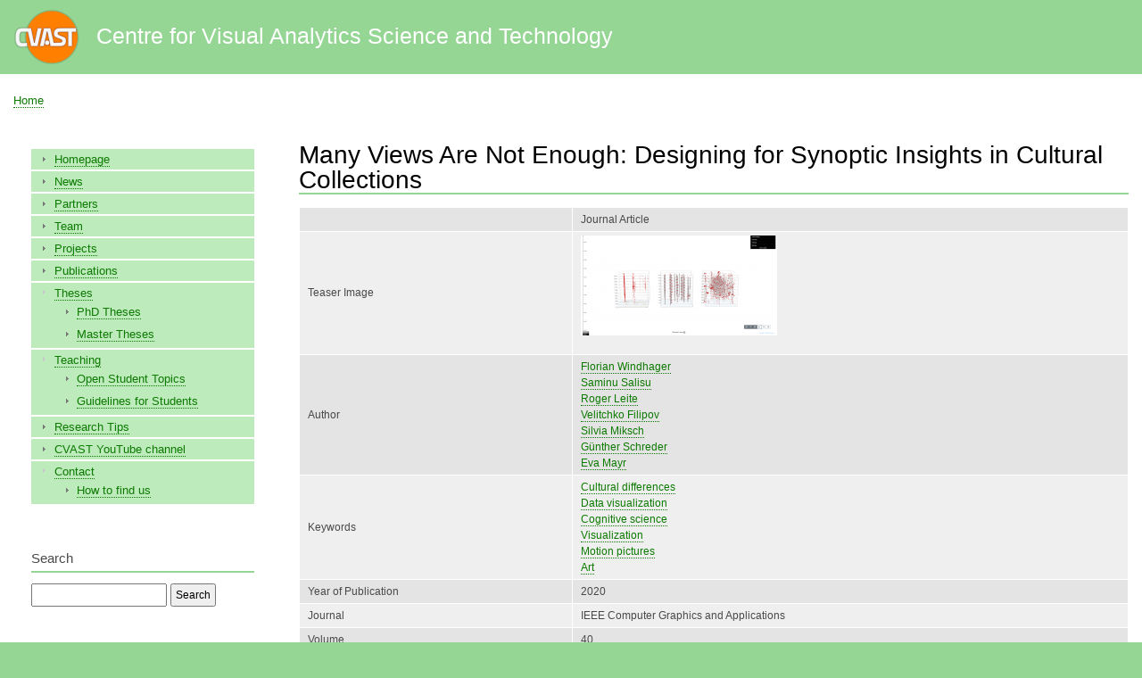

--- FILE ---
content_type: text/html; charset=UTF-8
request_url: https://www.cvast.tuwien.ac.at/bibcite/reference/515
body_size: 4470
content:
<!DOCTYPE html>
<html lang="en" dir="ltr">
  <head>
    <meta charset="utf-8" />
<meta name="Generator" content="Drupal 10 (https://www.drupal.org)" />
<meta name="MobileOptimized" content="width" />
<meta name="HandheldFriendly" content="true" />
<meta name="viewport" content="width=device-width, initial-scale=1.0" />
<link rel="icon" href="/themes/cvast/css/images/favicon.ico" type="image/vnd.microsoft.icon" />
<link rel="canonical" href="https://www.cvast.tuwien.ac.at/bibcite/reference/515" />
<link rel="shortlink" href="https://www.cvast.tuwien.ac.at/bibcite/reference/515" />

    <title>Many Views Are Not Enough: Designing for Synoptic Insights in Cultural Collections | Centre for Visual Analytics Science and Technology</title>
    <link rel="stylesheet" media="all" href="/sites/default/files/css/css_Qo9aHrpJS39Jc-gBQwc95-2982GxCefskcqSbo0AF5Q.css?delta=0&amp;language=en&amp;theme=cvast&amp;include=eJxlzUEOwjAMRNELheRIlWNMZHASlHGLwumpKnVTNrN4-tIQIL5oewp7H4mBmDWzuizcmw_N6-6B_rP30OYh03B9Jba9mDET5EIPtStVAagITi7WM9kNPk1bCdyHpNZHJdOvBN4Ifm0w4VLT8bepfJCOjbXfV5Mf5ixTHQ" />
<link rel="stylesheet" media="all" href="/sites/default/files/css/css_Y3MN7ewn6COdjaBv-1fZM9bBJT_d1V5HEmoh_KoPCuo.css?delta=1&amp;language=en&amp;theme=cvast&amp;include=eJxlzUEOwjAMRNELheRIlWNMZHASlHGLwumpKnVTNrN4-tIQIL5oewp7H4mBmDWzuizcmw_N6-6B_rP30OYh03B9Jba9mDET5EIPtStVAagITi7WM9kNPk1bCdyHpNZHJdOvBN4Ifm0w4VLT8bepfJCOjbXfV5Mf5ixTHQ" />
<link rel="stylesheet" media="print" href="/sites/default/files/css/css_5ymn2uv-LGJEQqqTnwsHIKs5cgWuYsqX2_Kk6p32ue8.css?delta=2&amp;language=en&amp;theme=cvast&amp;include=eJxlzUEOwjAMRNELheRIlWNMZHASlHGLwumpKnVTNrN4-tIQIL5oewp7H4mBmDWzuizcmw_N6-6B_rP30OYh03B9Jba9mDET5EIPtStVAagITi7WM9kNPk1bCdyHpNZHJdOvBN4Ifm0w4VLT8bepfJCOjbXfV5Mf5ixTHQ" />
<link rel="stylesheet" media="all" href="/sites/default/files/css/css_xKGYv1poOdSegSC6fGhnCuyNwPiQVjKhofENEGtJAws.css?delta=3&amp;language=en&amp;theme=cvast&amp;include=eJxlzUEOwjAMRNELheRIlWNMZHASlHGLwumpKnVTNrN4-tIQIL5oewp7H4mBmDWzuizcmw_N6-6B_rP30OYh03B9Jba9mDET5EIPtStVAagITi7WM9kNPk1bCdyHpNZHJdOvBN4Ifm0w4VLT8bepfJCOjbXfV5Mf5ixTHQ" />

    
  </head>
  <body class="layout-one-sidebar layout-sidebar-first path-bibcite">
        <a href="#main-content" class="visually-hidden focusable skip-link">
      Skip to main content
    </a>
    
      <div class="dialog-off-canvas-main-canvas" data-off-canvas-main-canvas>
    <div id="page-wrapper">
  <div id="page">
    <header id="header" class="header" role="banner">
      <div class="section layout-container clearfix">
        
          <div class="clearfix region region-header">
    <div id="block-cvast-branding" class="clearfix site-branding block block-system block-system-branding-block">
  
    
        <a href="/" rel="home" class="site-branding__logo">
      <img src="/themes/cvast/css/images/logo.png" alt="Home" />
    </a>
        <div class="site-branding__text">
              <div class="site-branding__name">
          <a href="/" rel="home">Centre for Visual Analytics Science and Technology</a>
        </div>
                </div>
  </div>

  </div>

        
      </div>
    </header>
          <div class="highlighted">
        <aside class="layout-container section clearfix" role="complementary">
            <div class="region region-highlighted">
    <div data-drupal-messages-fallback class="hidden"></div>

  </div>

        </aside>
      </div>
            <div id="main-wrapper" class="layout-main-wrapper layout-container clearfix">
      <div id="main" class="layout-main clearfix">
          <div class="region region-breadcrumb">
    <div id="block-cvast-breadcrumbs" class="block block-system block-system-breadcrumb-block">
  
    
      <div class="content">
        <nav class="breadcrumb" role="navigation" aria-labelledby="system-breadcrumb">
    <h2 id="system-breadcrumb" class="visually-hidden">Breadcrumb</h2>
    <ol>
          <li>
                  <a href="/">Home</a>
              </li>
        </ol>
  </nav>

    </div>
  </div>

  </div>

        <main id="content" class="column main-content" role="main">
          <section class="section">
            <a id="main-content" tabindex="-1"></a>
              <div class="region region-content">
    <div id="block-cvast-page-title" class="block block-core block-page-title-block">
  
    
      <div class="content">
      

  <h1 class="title page-title">Many Views Are Not Enough: Designing for Synoptic Insights in Cultural Collections</h1>


    </div>
  </div>
<div id="block-cvast-content" class="block block-system block-system-main-block">
  
    
      <div class="content">
      <div class="bibcite-reference bibcite-reference-table">
  
  
  <table>
          <tbody>
                      <tr class="odd">
          <td></td>
          <td><div class="bibcite-type">Journal Article</div>
</td>
        </tr>
                      <tr class="even">
          <td>Teaser Image</td>
          <td>
  <div class="field field--name-field-teaserimage field--type-image field--label-above">
    <div class="field__label"></div>
              <div class="field__item">  <a href="/sites/default/files/pub_teaser/chrome_2020-06-22_13-23-35.png"><img loading="lazy" src="/sites/default/files/styles/medium/public/pub_teaser/chrome_2020-06-22_13-23-35.png?itok=1v5OM60l" width="220" height="112" alt="" class="image-style-medium" />

</a>
</div>
          </div>
</td>
        </tr>
                      <tr class="odd">
          <td>Author</td>
          <td>
  <div class="field field--name-author field--type-bibcite-contributor field--label-above">
    <div class="field__label"></div>
          <div class="field__items">
              <div class="field__item"><a href="/bibcite/contributor/175" hreflang="en">Florian Windhager</a></div>
          <div class="field__item"><a href="/bibcite/contributor/512" hreflang="en">Saminu Salisu</a></div>
          <div class="field__item"><a href="/bibcite/contributor/545" hreflang="en">Roger Leite</a></div>
          <div class="field__item"><a href="/bibcite/contributor/486" hreflang="en">Velitchko Filipov</a></div>
          <div class="field__item"><a href="/bibcite/contributor/258" hreflang="en">Silvia Miksch</a></div>
          <div class="field__item"><a href="/bibcite/contributor/487" hreflang="en">Günther Schreder</a></div>
          <div class="field__item"><a href="/bibcite/contributor/54" hreflang="en">Eva Mayr</a></div>
              </div>
      </div>
</td>
        </tr>
                      <tr class="even">
          <td>Keywords</td>
          <td>
  <div class="field field--name-keywords field--type-entity-reference field--label-above">
    <div class="field__label"></div>
          <div class="field__items">
              <div class="field__item"><a href="/bibcite/keyword/395" hreflang="en">Cultural differences</a></div>
          <div class="field__item"><a href="/bibcite/keyword/192" hreflang="en">Data visualization</a></div>
          <div class="field__item"><a href="/bibcite/keyword/396" hreflang="en">Cognitive science</a></div>
          <div class="field__item"><a href="/bibcite/keyword/7" hreflang="en">Visualization</a></div>
          <div class="field__item"><a href="/bibcite/keyword/397" hreflang="en">Motion pictures</a></div>
          <div class="field__item"><a href="/bibcite/keyword/398" hreflang="en">Art</a></div>
              </div>
      </div>
</td>
        </tr>
                      <tr class="odd">
          <td>Year of Publication</td>
          <td>
  <div class="field field--name-bibcite-year field--type-integer field--label-above">
    <div class="field__label"></div>
              <div class="field__item">2020</div>
          </div>
</td>
        </tr>
                      <tr class="even">
          <td>Journal</td>
          <td>
  <div class="field field--name-bibcite-secondary-title field--type-string field--label-above">
    <div class="field__label"></div>
              <div class="field__item">IEEE Computer Graphics and Applications</div>
          </div>
</td>
        </tr>
                      <tr class="odd">
          <td>Volume</td>
          <td>
  <div class="field field--name-bibcite-volume field--type-string field--label-above">
    <div class="field__label"></div>
              <div class="field__item">40</div>
          </div>
</td>
        </tr>
                      <tr class="even">
          <td>Number of Pages</td>
          <td>
  <div class="field field--name-bibcite-pages field--type-string field--label-above">
    <div class="field__label"></div>
              <div class="field__item">58-71</div>
          </div>
</td>
        </tr>
                      <tr class="odd">
          <td>URL</td>
          <td>
  <div class="field field--name-bibcite-url field--type-string field--label-above">
    <div class="field__label"></div>
              <div class="field__item"><div class="views-element-container"><div class="view view-bibcite-fields-format view-id-bibcite_fields_format view-display-id-block_1 js-view-dom-id-d32606dbc1c376cae51a2ea79c9deaa58251daf178e59997df0a0b697a88a039">
  
    
      
      <div class="view-content">
          <div class="views-row"><div class="views-field views-field-bibcite-url"><span class="field-content"><a href="https://danubevislab.github.io/">https://danubevislab.github.io/</a></span></div></div>

    </div>
  
          </div>
</div>
</div>
          </div>
</td>
        </tr>
                      <tr class="even">
          <td>DOI</td>
          <td>
  <div class="field field--name-bibcite-doi field--type-string field--label-above">
    <div class="field__label"></div>
              <div class="field__item"><div class="views-element-container"><div class="view view-bibcite-fields-format view-id-bibcite_fields_format view-display-id-block_2 js-view-dom-id-d017f4daa1713ddcfb993d358a78174b021a1c372c91b5e67c81c1c49366af1a">
  
    
      
      <div class="view-content">
          <div class="views-row"><div class="views-field views-field-bibcite-doi"><span class="field-content"><a href="https://doi.org/10.1109/MCG.2020.2985368">10.1109/MCG.2020.2985368</a></span></div></div>

    </div>
  
          </div>
</div>
</div>
          </div>
</td>
        </tr>
                      <tr class="odd">
          <td>reposiTUm Handle</td>
          <td>
  <div class="field field--name-field-repositum-id field--type-string field--label-above">
    <div class="field__label"></div>
              <div class="field__item"><div class="views-element-container"><div class="view view-bibcite-fields-format view-id-bibcite_fields_format view-display-id-block_3 js-view-dom-id-3afadf6792e166e75056595edf17292aee00394f5dda73a0e94888470db412de">
  
    
      
      <div class="view-content">
          <div class="views-row"><div class="views-field views-field-field-repositum-id"><div class="field-content"><a href="https://repositum.tuwien.at/handle/20.500.12708/140415">20.500.12708/140415</a></div></div><div class="views-field views-field-field-repositum-presentation-id"><div class="field-content"></div></div></div>

    </div>
  
          </div>
</div>
</div>
          </div>
</td>
        </tr>
                      <tr class="even">
          <td>Paper</td>
          <td>
  <div class="field field--name-field-paper field--type-file field--label-above">
    <div class="field__label"></div>
              <div class="field__item">
<span class="file file--mime-application-pdf file--application-pdf"> <a href="/sites/default/files/bibcite/515/publik_289297_0.pdf" type="application/pdf">publik_289297_0.pdf</a></span>
</div>
          </div>
</td>
        </tr>
                      <tr class="odd">
          <td>Download citation</td>
          <td><div class="bibcite-links"><div class="item-list"><ul class="inline"><li><a href="http://dx.doi.org/10.1109/MCG.2020.2985368">DOI</a></li><li><a href="https://scholar.google.com/scholar?btnG=Search%2BScholar&amp;as_q=%22Many%2BViews%2BAre%2BNot%2BEnough%3A%2BDesigning%2Bfor%2BSynoptic%2BInsights%2Bin%2BCultural%2BCollections%22&amp;as_occt=any&amp;as_epq=&amp;as_oq=&amp;as_eq=&amp;as_publication=&amp;as_ylo=&amp;as_yhi=&amp;as_sdtAAP=1&amp;as_sdtp=1">Google Scholar</a></li><li><a href="/bibcite/export/bibtex/bibcite_reference/515">BibTeX</a></li></ul></div></div>
</td>
        </tr>
            </tbody>
      </table>
</div>

    </div>
  </div>

  </div>

          </section>
        </main>
                  <div id="sidebar-first" class="column sidebar">
            <aside class="section" role="complementary">
                <div class="region region-sidebar-first">
    
<nav role="navigation" aria-labelledby="block-cvast-menu-1-menu" id="block-cvast-menu-1" class="block block-menu navigation menu--primary-links">
            
  <h2 class="visually-hidden" id="block-cvast-menu-1-menu">Main menu</h2>
  

        <div class="content">
            <div class="menu-toggle-target menu-toggle-target-show" id="show-block-cvast-menu-1"></div>
      <div class="menu-toggle-target" id="hide-block-cvast-menu-1"></div>
      <a class="menu-toggle" href="#show-block-cvast-menu-1">Show &mdash; Main menu</a>
      <a class="menu-toggle menu-toggle--hide" href="#hide-block-cvast-menu-1">Hide &mdash; Main menu</a>
      
              <ul class="clearfix menu">
                    <li class="menu-item">
        <a href="/" title="Welcome to the CVAST Homepage!" data-drupal-link-system-path="&lt;front&gt;">Homepage</a>
              </li>
                <li class="menu-item">
        <a href="/news" data-drupal-link-system-path="news">News</a>
              </li>
                <li class="menu-item">
        <a href="/partners" title="Partners of IEG" data-drupal-link-system-path="node/6">Partners</a>
              </li>
                <li class="menu-item">
        <a href="/team" data-drupal-link-system-path="node/553">Team</a>
              </li>
                <li class="menu-item">
        <a href="/projects" data-drupal-link-system-path="projects">Projects</a>
              </li>
                <li class="menu-item menu-item--collapsed">
        <a href="/biblio" data-drupal-link-system-path="biblio">Publications</a>
              </li>
                <li class="menu-item menu-item--expanded">
        <a href="/theses" title="Theses" data-drupal-link-system-path="node/552">Theses</a>
                                <ul class="menu">
                    <li class="menu-item">
        <a href="/theses" title="PhD Theses" data-drupal-link-system-path="node/552">PhD Theses</a>
              </li>
                <li class="menu-item">
        <a href="/master-theses" data-drupal-link-system-path="master-theses">Master Theses</a>
              </li>
        </ul>
  
              </li>
                <li class="menu-item menu-item--expanded">
        <a href="/teaching" title="Teaching" data-drupal-link-system-path="node/7">Teaching</a>
                                <ul class="menu">
                    <li class="menu-item">
        <a href="/topics" title="Open Student Topics" data-drupal-link-system-path="node/73">Open Student Topics</a>
              </li>
                <li class="menu-item">
        <a href="/student-guidelines" title="Guidelines for Students" data-drupal-link-system-path="node/29">Guidelines for Students</a>
              </li>
        </ul>
  
              </li>
                <li class="menu-item">
        <a href="/research-tips" data-drupal-link-system-path="node/997">Research Tips</a>
              </li>
                <li class="menu-item">
        <a href="https://www.youtube.com/channel/UCu4ak4rktJvxuPLwAZNvSow/" title="Link to the CVAST YouTube channel, which contains videos of research prototypes">CVAST YouTube channel</a>
              </li>
                <li class="menu-item menu-item--expanded">
        <a href="/contact" title="Contact" data-drupal-link-system-path="node/1">Contact</a>
                                <ul class="menu">
                    <li class="menu-item">
        <a href="/contact/location" title="How to find us" data-drupal-link-system-path="node/555">How to find us</a>
              </li>
        </ul>
  
              </li>
        </ul>
  


    </div>
  </nav>
<div id="block-search-2" class="block block-block-content block-block-content8ae547fb-d5b2-4b85-87d7-c6f116367b3a">
  
      <h2>Search</h2>
    
      <div class="content">
      
            <div class="clearfix text-formatted field field--name-body field--type-text-with-summary field--label-hidden field__item"><form action="/search" method="get">
<input id="search-keywords" maxlength="128" name="keys" size="20" type="text" value>
<input class="form-submit" name type="submit" value="Search"></form>
</div>
      
    </div>
  </div>
<div id="block-cvast-block-4" class="block block-block-content block-block-content69b63281-b8d8-4e53-ad55-a214e803947d">
  
      <h2>Where to find us</h2>
    
      <div class="content">
      
            <div class="clearfix text-formatted field field--name-body field--type-text-with-summary field--label-hidden field__item"><p>Vienna University of Technology (TU Wien)<br>
Faculty of Informatics<br>
Institute of Visual Computing &amp; Human-Centered Technology<br>
<a href="https://goo.gl/maps/qPDEQnpPKfJ2">Favoritenstrasse 9-11/193, A-1040 Vienna, Austria</a></p>
<p>&nbsp;</p>
<p><a href="http://www.informatik.tuwien.ac.at/"><img alt="TU Wien - Fakultät für Informatik" data-entity-type="file" data-entity-uuid="2bc5310a-e928-49c9-9287-821db814e070" src="/sites/default/files/inline-images/logo.png" style="width: 100%; height: auto;"></a></p>
<p><a href="/datenschutzerklaerung">Datenschutzerklärung</a><br>
<a href="/contact">Impressum</a></p>
</div>
      
    </div>
  </div>

<nav role="navigation" aria-labelledby="block-cvast-account-menu-menu" id="block-cvast-account-menu" class="block block-menu navigation menu--account">
      
  <h2 id="block-cvast-account-menu-menu">Log in</h2>
  

        <div class="content">
            <div class="menu-toggle-target menu-toggle-target-show" id="show-block-cvast-account-menu"></div>
      <div class="menu-toggle-target" id="hide-block-cvast-account-menu"></div>
      <a class="menu-toggle" href="#show-block-cvast-account-menu">Show &mdash; Log in</a>
      <a class="menu-toggle menu-toggle--hide" href="#hide-block-cvast-account-menu">Hide &mdash; Log in</a>
      
              <ul class="clearfix menu">
                    <li class="menu-item">
        <a href="/user/login" data-drupal-link-system-path="user/login">Log in</a>
              </li>
        </ul>
  


    </div>
  </nav>

  </div>

            </aside>
          </div>
                      </div>
    </div>
        <footer class="site-footer">
      <div class="layout-container">
                          <div class="site-footer__bottom">
              <div class="region region-footer-fifth">
    <div id="block-cvast-powered" class="block block-system block-system-powered-by-block">
  
    
      <div class="content">
      <span>Powered by <a href="https://www.drupal.org">Drupal</a></span>
    </div>
  </div>

  </div>

          </div>
              </div>
    </footer>
  </div>
</div>

  </div>

    
    
  </body>
</html>


--- FILE ---
content_type: text/css
request_url: https://www.cvast.tuwien.ac.at/sites/default/files/css/css_xKGYv1poOdSegSC6fGhnCuyNwPiQVjKhofENEGtJAws.css?delta=3&language=en&theme=cvast&include=eJxlzUEOwjAMRNELheRIlWNMZHASlHGLwumpKnVTNrN4-tIQIL5oewp7H4mBmDWzuizcmw_N6-6B_rP30OYh03B9Jba9mDET5EIPtStVAagITi7WM9kNPk1bCdyHpNZHJdOvBN4Ifm0w4VLT8bepfJCOjbXfV5Mf5ixTHQ
body_size: 317
content:
/* @license GPL-2.0-or-later https://www.drupal.org/licensing/faq */
.view-id-contributor_staffpage.view-display-id-block_2{border:1px solid #0c7a00;padding:0.5em;background:rgba(0,0,0,0.063);margin-bottom:1em;}.views-field-field-co-advisor > .field-content,.views-field-field-co-advisor > .field-content > .views-element-container,.views-field-field-co-advisor > .field-content > .views-element-container,.views-field-field-reviewer > .field-content,.views-field-field-reviewer > .field-content > .views-element-container,.views-field-field-reviewer > .field-content > .views-element-container,.view-contributor-name,.view-contributor-name > .view-content,.view-contributor-name > .view-content > .views-row,.view-contributor-name > .view-content > .views-row > .views-field{display:inline;}
@media print{body{width:inherit;}}
